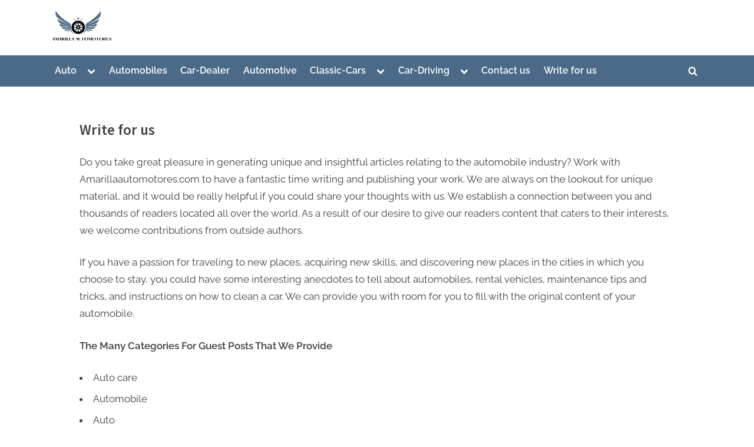

--- FILE ---
content_type: text/html; charset=UTF-8
request_url: https://amarillaautomotores.com/write-for-us/
body_size: 12757
content:
<!DOCTYPE html>
<html lang="en-US">
<head>
	<meta charset="UTF-8">
	<meta name="viewport" content="width=device-width, initial-scale=1.0">
	<link rel="profile" href="https://gmpg.org/xfn/11">
	<meta name='robots' content='index, follow, max-image-preview:large, max-snippet:-1, max-video-preview:-1' />

	<!-- This site is optimized with the Yoast SEO plugin v24.3 - https://yoast.com/wordpress/plugins/seo/ -->
	<title>Write for Us - Automotive Insights | Amarilla</title>
	<meta name="description" content="Publish guest posts on automotive trends, reviews, and tips with Amarilla Automotores. Expand your reach in the automotive community!" />
	<link rel="canonical" href="https://amarillaautomotores.com/write-for-us/" />
	<meta property="og:locale" content="en_US" />
	<meta property="og:type" content="article" />
	<meta property="og:title" content="Write for Us - Automotive Insights | Amarilla" />
	<meta property="og:description" content="Publish guest posts on automotive trends, reviews, and tips with Amarilla Automotores. Expand your reach in the automotive community!" />
	<meta property="og:url" content="https://amarillaautomotores.com/write-for-us/" />
	<meta property="article:modified_time" content="2025-01-27T09:58:00+00:00" />
	<meta property="og:image" content="https://amarillaautomotores.com/wp-content/uploads/2022/08/edawardsjack438@gmail.com-1.png" />
	<meta property="og:image:width" content="412" />
	<meta property="og:image:height" content="120" />
	<meta property="og:image:type" content="image/png" />
	<meta name="twitter:card" content="summary_large_image" />
	<meta name="twitter:label1" content="Est. reading time" />
	<meta name="twitter:data1" content="3 minutes" />
	<script type="application/ld+json" class="yoast-schema-graph">{"@context":"https://schema.org","@graph":[{"@type":"WebPage","@id":"https://amarillaautomotores.com/write-for-us/","url":"https://amarillaautomotores.com/write-for-us/","name":"Write for Us - Automotive Insights | Amarilla","isPartOf":{"@id":"https://amarillaautomotores.com/#website"},"primaryImageOfPage":{"@id":"https://amarillaautomotores.com/write-for-us/#primaryimage"},"image":{"@id":"https://amarillaautomotores.com/write-for-us/#primaryimage"},"thumbnailUrl":"https://amarillaautomotores.com/wp-content/uploads/2022/08/edawardsjack438@gmail.com-1.png","datePublished":"2022-02-04T10:02:24+00:00","dateModified":"2025-01-27T09:58:00+00:00","description":"Publish guest posts on automotive trends, reviews, and tips with Amarilla Automotores. Expand your reach in the automotive community!","breadcrumb":{"@id":"https://amarillaautomotores.com/write-for-us/#breadcrumb"},"inLanguage":"en-US","potentialAction":[{"@type":"ReadAction","target":["https://amarillaautomotores.com/write-for-us/"]}]},{"@type":"ImageObject","inLanguage":"en-US","@id":"https://amarillaautomotores.com/write-for-us/#primaryimage","url":"https://amarillaautomotores.com/wp-content/uploads/2022/08/edawardsjack438@gmail.com-1.png","contentUrl":"https://amarillaautomotores.com/wp-content/uploads/2022/08/edawardsjack438@gmail.com-1.png","width":412,"height":120},{"@type":"BreadcrumbList","@id":"https://amarillaautomotores.com/write-for-us/#breadcrumb","itemListElement":[{"@type":"ListItem","position":1,"name":"Home","item":"https://amarillaautomotores.com/"},{"@type":"ListItem","position":2,"name":"Write for us"}]},{"@type":"WebSite","@id":"https://amarillaautomotores.com/#website","url":"https://amarillaautomotores.com/","name":"","description":"","potentialAction":[{"@type":"SearchAction","target":{"@type":"EntryPoint","urlTemplate":"https://amarillaautomotores.com/?s={search_term_string}"},"query-input":{"@type":"PropertyValueSpecification","valueRequired":true,"valueName":"search_term_string"}}],"inLanguage":"en-US"}]}</script>
	<!-- / Yoast SEO plugin. -->


<link rel="alternate" type="application/rss+xml" title=" &raquo; Feed" href="https://amarillaautomotores.com/feed/" />
<link rel="alternate" type="application/rss+xml" title=" &raquo; Comments Feed" href="https://amarillaautomotores.com/comments/feed/" />
<link rel="alternate" type="application/rss+xml" title=" &raquo; Write for us Comments Feed" href="https://amarillaautomotores.com/write-for-us/feed/" />
<link rel="alternate" title="oEmbed (JSON)" type="application/json+oembed" href="https://amarillaautomotores.com/wp-json/oembed/1.0/embed?url=https%3A%2F%2Famarillaautomotores.com%2Fwrite-for-us%2F" />
<link rel="alternate" title="oEmbed (XML)" type="text/xml+oembed" href="https://amarillaautomotores.com/wp-json/oembed/1.0/embed?url=https%3A%2F%2Famarillaautomotores.com%2Fwrite-for-us%2F&#038;format=xml" />
<style id='wp-img-auto-sizes-contain-inline-css'>
img:is([sizes=auto i],[sizes^="auto," i]){contain-intrinsic-size:3000px 1500px}
/*# sourceURL=wp-img-auto-sizes-contain-inline-css */
</style>
<style id='wp-emoji-styles-inline-css'>

	img.wp-smiley, img.emoji {
		display: inline !important;
		border: none !important;
		box-shadow: none !important;
		height: 1em !important;
		width: 1em !important;
		margin: 0 0.07em !important;
		vertical-align: -0.1em !important;
		background: none !important;
		padding: 0 !important;
	}
/*# sourceURL=wp-emoji-styles-inline-css */
</style>
<style id='wp-block-library-inline-css'>
:root{--wp-block-synced-color:#7a00df;--wp-block-synced-color--rgb:122,0,223;--wp-bound-block-color:var(--wp-block-synced-color);--wp-editor-canvas-background:#ddd;--wp-admin-theme-color:#007cba;--wp-admin-theme-color--rgb:0,124,186;--wp-admin-theme-color-darker-10:#006ba1;--wp-admin-theme-color-darker-10--rgb:0,107,160.5;--wp-admin-theme-color-darker-20:#005a87;--wp-admin-theme-color-darker-20--rgb:0,90,135;--wp-admin-border-width-focus:2px}@media (min-resolution:192dpi){:root{--wp-admin-border-width-focus:1.5px}}.wp-element-button{cursor:pointer}:root .has-very-light-gray-background-color{background-color:#eee}:root .has-very-dark-gray-background-color{background-color:#313131}:root .has-very-light-gray-color{color:#eee}:root .has-very-dark-gray-color{color:#313131}:root .has-vivid-green-cyan-to-vivid-cyan-blue-gradient-background{background:linear-gradient(135deg,#00d084,#0693e3)}:root .has-purple-crush-gradient-background{background:linear-gradient(135deg,#34e2e4,#4721fb 50%,#ab1dfe)}:root .has-hazy-dawn-gradient-background{background:linear-gradient(135deg,#faaca8,#dad0ec)}:root .has-subdued-olive-gradient-background{background:linear-gradient(135deg,#fafae1,#67a671)}:root .has-atomic-cream-gradient-background{background:linear-gradient(135deg,#fdd79a,#004a59)}:root .has-nightshade-gradient-background{background:linear-gradient(135deg,#330968,#31cdcf)}:root .has-midnight-gradient-background{background:linear-gradient(135deg,#020381,#2874fc)}:root{--wp--preset--font-size--normal:16px;--wp--preset--font-size--huge:42px}.has-regular-font-size{font-size:1em}.has-larger-font-size{font-size:2.625em}.has-normal-font-size{font-size:var(--wp--preset--font-size--normal)}.has-huge-font-size{font-size:var(--wp--preset--font-size--huge)}.has-text-align-center{text-align:center}.has-text-align-left{text-align:left}.has-text-align-right{text-align:right}.has-fit-text{white-space:nowrap!important}#end-resizable-editor-section{display:none}.aligncenter{clear:both}.items-justified-left{justify-content:flex-start}.items-justified-center{justify-content:center}.items-justified-right{justify-content:flex-end}.items-justified-space-between{justify-content:space-between}.screen-reader-text{border:0;clip-path:inset(50%);height:1px;margin:-1px;overflow:hidden;padding:0;position:absolute;width:1px;word-wrap:normal!important}.screen-reader-text:focus{background-color:#ddd;clip-path:none;color:#444;display:block;font-size:1em;height:auto;left:5px;line-height:normal;padding:15px 23px 14px;text-decoration:none;top:5px;width:auto;z-index:100000}html :where(.has-border-color){border-style:solid}html :where([style*=border-top-color]){border-top-style:solid}html :where([style*=border-right-color]){border-right-style:solid}html :where([style*=border-bottom-color]){border-bottom-style:solid}html :where([style*=border-left-color]){border-left-style:solid}html :where([style*=border-width]){border-style:solid}html :where([style*=border-top-width]){border-top-style:solid}html :where([style*=border-right-width]){border-right-style:solid}html :where([style*=border-bottom-width]){border-bottom-style:solid}html :where([style*=border-left-width]){border-left-style:solid}html :where(img[class*=wp-image-]){height:auto;max-width:100%}:where(figure){margin:0 0 1em}html :where(.is-position-sticky){--wp-admin--admin-bar--position-offset:var(--wp-admin--admin-bar--height,0px)}@media screen and (max-width:600px){html :where(.is-position-sticky){--wp-admin--admin-bar--position-offset:0px}}

/*# sourceURL=wp-block-library-inline-css */
</style><style id='wp-block-heading-inline-css'>
h1:where(.wp-block-heading).has-background,h2:where(.wp-block-heading).has-background,h3:where(.wp-block-heading).has-background,h4:where(.wp-block-heading).has-background,h5:where(.wp-block-heading).has-background,h6:where(.wp-block-heading).has-background{padding:1.25em 2.375em}h1.has-text-align-left[style*=writing-mode]:where([style*=vertical-lr]),h1.has-text-align-right[style*=writing-mode]:where([style*=vertical-rl]),h2.has-text-align-left[style*=writing-mode]:where([style*=vertical-lr]),h2.has-text-align-right[style*=writing-mode]:where([style*=vertical-rl]),h3.has-text-align-left[style*=writing-mode]:where([style*=vertical-lr]),h3.has-text-align-right[style*=writing-mode]:where([style*=vertical-rl]),h4.has-text-align-left[style*=writing-mode]:where([style*=vertical-lr]),h4.has-text-align-right[style*=writing-mode]:where([style*=vertical-rl]),h5.has-text-align-left[style*=writing-mode]:where([style*=vertical-lr]),h5.has-text-align-right[style*=writing-mode]:where([style*=vertical-rl]),h6.has-text-align-left[style*=writing-mode]:where([style*=vertical-lr]),h6.has-text-align-right[style*=writing-mode]:where([style*=vertical-rl]){rotate:180deg}
/*# sourceURL=https://amarillaautomotores.com/wp-includes/blocks/heading/style.min.css */
</style>
<style id='wp-block-image-inline-css'>
.wp-block-image>a,.wp-block-image>figure>a{display:inline-block}.wp-block-image img{box-sizing:border-box;height:auto;max-width:100%;vertical-align:bottom}@media not (prefers-reduced-motion){.wp-block-image img.hide{visibility:hidden}.wp-block-image img.show{animation:show-content-image .4s}}.wp-block-image[style*=border-radius] img,.wp-block-image[style*=border-radius]>a{border-radius:inherit}.wp-block-image.has-custom-border img{box-sizing:border-box}.wp-block-image.aligncenter{text-align:center}.wp-block-image.alignfull>a,.wp-block-image.alignwide>a{width:100%}.wp-block-image.alignfull img,.wp-block-image.alignwide img{height:auto;width:100%}.wp-block-image .aligncenter,.wp-block-image .alignleft,.wp-block-image .alignright,.wp-block-image.aligncenter,.wp-block-image.alignleft,.wp-block-image.alignright{display:table}.wp-block-image .aligncenter>figcaption,.wp-block-image .alignleft>figcaption,.wp-block-image .alignright>figcaption,.wp-block-image.aligncenter>figcaption,.wp-block-image.alignleft>figcaption,.wp-block-image.alignright>figcaption{caption-side:bottom;display:table-caption}.wp-block-image .alignleft{float:left;margin:.5em 1em .5em 0}.wp-block-image .alignright{float:right;margin:.5em 0 .5em 1em}.wp-block-image .aligncenter{margin-left:auto;margin-right:auto}.wp-block-image :where(figcaption){margin-bottom:1em;margin-top:.5em}.wp-block-image.is-style-circle-mask img{border-radius:9999px}@supports ((-webkit-mask-image:none) or (mask-image:none)) or (-webkit-mask-image:none){.wp-block-image.is-style-circle-mask img{border-radius:0;-webkit-mask-image:url('data:image/svg+xml;utf8,<svg viewBox="0 0 100 100" xmlns="http://www.w3.org/2000/svg"><circle cx="50" cy="50" r="50"/></svg>');mask-image:url('data:image/svg+xml;utf8,<svg viewBox="0 0 100 100" xmlns="http://www.w3.org/2000/svg"><circle cx="50" cy="50" r="50"/></svg>');mask-mode:alpha;-webkit-mask-position:center;mask-position:center;-webkit-mask-repeat:no-repeat;mask-repeat:no-repeat;-webkit-mask-size:contain;mask-size:contain}}:root :where(.wp-block-image.is-style-rounded img,.wp-block-image .is-style-rounded img){border-radius:9999px}.wp-block-image figure{margin:0}.wp-lightbox-container{display:flex;flex-direction:column;position:relative}.wp-lightbox-container img{cursor:zoom-in}.wp-lightbox-container img:hover+button{opacity:1}.wp-lightbox-container button{align-items:center;backdrop-filter:blur(16px) saturate(180%);background-color:#5a5a5a40;border:none;border-radius:4px;cursor:zoom-in;display:flex;height:20px;justify-content:center;opacity:0;padding:0;position:absolute;right:16px;text-align:center;top:16px;width:20px;z-index:100}@media not (prefers-reduced-motion){.wp-lightbox-container button{transition:opacity .2s ease}}.wp-lightbox-container button:focus-visible{outline:3px auto #5a5a5a40;outline:3px auto -webkit-focus-ring-color;outline-offset:3px}.wp-lightbox-container button:hover{cursor:pointer;opacity:1}.wp-lightbox-container button:focus{opacity:1}.wp-lightbox-container button:focus,.wp-lightbox-container button:hover,.wp-lightbox-container button:not(:hover):not(:active):not(.has-background){background-color:#5a5a5a40;border:none}.wp-lightbox-overlay{box-sizing:border-box;cursor:zoom-out;height:100vh;left:0;overflow:hidden;position:fixed;top:0;visibility:hidden;width:100%;z-index:100000}.wp-lightbox-overlay .close-button{align-items:center;cursor:pointer;display:flex;justify-content:center;min-height:40px;min-width:40px;padding:0;position:absolute;right:calc(env(safe-area-inset-right) + 16px);top:calc(env(safe-area-inset-top) + 16px);z-index:5000000}.wp-lightbox-overlay .close-button:focus,.wp-lightbox-overlay .close-button:hover,.wp-lightbox-overlay .close-button:not(:hover):not(:active):not(.has-background){background:none;border:none}.wp-lightbox-overlay .lightbox-image-container{height:var(--wp--lightbox-container-height);left:50%;overflow:hidden;position:absolute;top:50%;transform:translate(-50%,-50%);transform-origin:top left;width:var(--wp--lightbox-container-width);z-index:9999999999}.wp-lightbox-overlay .wp-block-image{align-items:center;box-sizing:border-box;display:flex;height:100%;justify-content:center;margin:0;position:relative;transform-origin:0 0;width:100%;z-index:3000000}.wp-lightbox-overlay .wp-block-image img{height:var(--wp--lightbox-image-height);min-height:var(--wp--lightbox-image-height);min-width:var(--wp--lightbox-image-width);width:var(--wp--lightbox-image-width)}.wp-lightbox-overlay .wp-block-image figcaption{display:none}.wp-lightbox-overlay button{background:none;border:none}.wp-lightbox-overlay .scrim{background-color:#fff;height:100%;opacity:.9;position:absolute;width:100%;z-index:2000000}.wp-lightbox-overlay.active{visibility:visible}@media not (prefers-reduced-motion){.wp-lightbox-overlay.active{animation:turn-on-visibility .25s both}.wp-lightbox-overlay.active img{animation:turn-on-visibility .35s both}.wp-lightbox-overlay.show-closing-animation:not(.active){animation:turn-off-visibility .35s both}.wp-lightbox-overlay.show-closing-animation:not(.active) img{animation:turn-off-visibility .25s both}.wp-lightbox-overlay.zoom.active{animation:none;opacity:1;visibility:visible}.wp-lightbox-overlay.zoom.active .lightbox-image-container{animation:lightbox-zoom-in .4s}.wp-lightbox-overlay.zoom.active .lightbox-image-container img{animation:none}.wp-lightbox-overlay.zoom.active .scrim{animation:turn-on-visibility .4s forwards}.wp-lightbox-overlay.zoom.show-closing-animation:not(.active){animation:none}.wp-lightbox-overlay.zoom.show-closing-animation:not(.active) .lightbox-image-container{animation:lightbox-zoom-out .4s}.wp-lightbox-overlay.zoom.show-closing-animation:not(.active) .lightbox-image-container img{animation:none}.wp-lightbox-overlay.zoom.show-closing-animation:not(.active) .scrim{animation:turn-off-visibility .4s forwards}}@keyframes show-content-image{0%{visibility:hidden}99%{visibility:hidden}to{visibility:visible}}@keyframes turn-on-visibility{0%{opacity:0}to{opacity:1}}@keyframes turn-off-visibility{0%{opacity:1;visibility:visible}99%{opacity:0;visibility:visible}to{opacity:0;visibility:hidden}}@keyframes lightbox-zoom-in{0%{transform:translate(calc((-100vw + var(--wp--lightbox-scrollbar-width))/2 + var(--wp--lightbox-initial-left-position)),calc(-50vh + var(--wp--lightbox-initial-top-position))) scale(var(--wp--lightbox-scale))}to{transform:translate(-50%,-50%) scale(1)}}@keyframes lightbox-zoom-out{0%{transform:translate(-50%,-50%) scale(1);visibility:visible}99%{visibility:visible}to{transform:translate(calc((-100vw + var(--wp--lightbox-scrollbar-width))/2 + var(--wp--lightbox-initial-left-position)),calc(-50vh + var(--wp--lightbox-initial-top-position))) scale(var(--wp--lightbox-scale));visibility:hidden}}
/*# sourceURL=https://amarillaautomotores.com/wp-includes/blocks/image/style.min.css */
</style>
<style id='wp-block-image-theme-inline-css'>
:root :where(.wp-block-image figcaption){color:#555;font-size:13px;text-align:center}.is-dark-theme :root :where(.wp-block-image figcaption){color:#ffffffa6}.wp-block-image{margin:0 0 1em}
/*# sourceURL=https://amarillaautomotores.com/wp-includes/blocks/image/theme.min.css */
</style>
<style id='wp-block-list-inline-css'>
ol,ul{box-sizing:border-box}:root :where(.wp-block-list.has-background){padding:1.25em 2.375em}
/*# sourceURL=https://amarillaautomotores.com/wp-includes/blocks/list/style.min.css */
</style>
<style id='wp-block-paragraph-inline-css'>
.is-small-text{font-size:.875em}.is-regular-text{font-size:1em}.is-large-text{font-size:2.25em}.is-larger-text{font-size:3em}.has-drop-cap:not(:focus):first-letter{float:left;font-size:8.4em;font-style:normal;font-weight:100;line-height:.68;margin:.05em .1em 0 0;text-transform:uppercase}body.rtl .has-drop-cap:not(:focus):first-letter{float:none;margin-left:.1em}p.has-drop-cap.has-background{overflow:hidden}:root :where(p.has-background){padding:1.25em 2.375em}:where(p.has-text-color:not(.has-link-color)) a{color:inherit}p.has-text-align-left[style*="writing-mode:vertical-lr"],p.has-text-align-right[style*="writing-mode:vertical-rl"]{rotate:180deg}
/*# sourceURL=https://amarillaautomotores.com/wp-includes/blocks/paragraph/style.min.css */
</style>
<style id='global-styles-inline-css'>
:root{--wp--preset--aspect-ratio--square: 1;--wp--preset--aspect-ratio--4-3: 4/3;--wp--preset--aspect-ratio--3-4: 3/4;--wp--preset--aspect-ratio--3-2: 3/2;--wp--preset--aspect-ratio--2-3: 2/3;--wp--preset--aspect-ratio--16-9: 16/9;--wp--preset--aspect-ratio--9-16: 9/16;--wp--preset--color--black: #000000;--wp--preset--color--cyan-bluish-gray: #abb8c3;--wp--preset--color--white: #ffffff;--wp--preset--color--pale-pink: #f78da7;--wp--preset--color--vivid-red: #cf2e2e;--wp--preset--color--luminous-vivid-orange: #ff6900;--wp--preset--color--luminous-vivid-amber: #fcb900;--wp--preset--color--light-green-cyan: #7bdcb5;--wp--preset--color--vivid-green-cyan: #00d084;--wp--preset--color--pale-cyan-blue: #8ed1fc;--wp--preset--color--vivid-cyan-blue: #0693e3;--wp--preset--color--vivid-purple: #9b51e0;--wp--preset--gradient--vivid-cyan-blue-to-vivid-purple: linear-gradient(135deg,rgb(6,147,227) 0%,rgb(155,81,224) 100%);--wp--preset--gradient--light-green-cyan-to-vivid-green-cyan: linear-gradient(135deg,rgb(122,220,180) 0%,rgb(0,208,130) 100%);--wp--preset--gradient--luminous-vivid-amber-to-luminous-vivid-orange: linear-gradient(135deg,rgb(252,185,0) 0%,rgb(255,105,0) 100%);--wp--preset--gradient--luminous-vivid-orange-to-vivid-red: linear-gradient(135deg,rgb(255,105,0) 0%,rgb(207,46,46) 100%);--wp--preset--gradient--very-light-gray-to-cyan-bluish-gray: linear-gradient(135deg,rgb(238,238,238) 0%,rgb(169,184,195) 100%);--wp--preset--gradient--cool-to-warm-spectrum: linear-gradient(135deg,rgb(74,234,220) 0%,rgb(151,120,209) 20%,rgb(207,42,186) 40%,rgb(238,44,130) 60%,rgb(251,105,98) 80%,rgb(254,248,76) 100%);--wp--preset--gradient--blush-light-purple: linear-gradient(135deg,rgb(255,206,236) 0%,rgb(152,150,240) 100%);--wp--preset--gradient--blush-bordeaux: linear-gradient(135deg,rgb(254,205,165) 0%,rgb(254,45,45) 50%,rgb(107,0,62) 100%);--wp--preset--gradient--luminous-dusk: linear-gradient(135deg,rgb(255,203,112) 0%,rgb(199,81,192) 50%,rgb(65,88,208) 100%);--wp--preset--gradient--pale-ocean: linear-gradient(135deg,rgb(255,245,203) 0%,rgb(182,227,212) 50%,rgb(51,167,181) 100%);--wp--preset--gradient--electric-grass: linear-gradient(135deg,rgb(202,248,128) 0%,rgb(113,206,126) 100%);--wp--preset--gradient--midnight: linear-gradient(135deg,rgb(2,3,129) 0%,rgb(40,116,252) 100%);--wp--preset--font-size--small: 13px;--wp--preset--font-size--medium: 20px;--wp--preset--font-size--large: 36px;--wp--preset--font-size--x-large: 42px;--wp--preset--spacing--20: 0.44rem;--wp--preset--spacing--30: 0.67rem;--wp--preset--spacing--40: 1rem;--wp--preset--spacing--50: 1.5rem;--wp--preset--spacing--60: 2.25rem;--wp--preset--spacing--70: 3.38rem;--wp--preset--spacing--80: 5.06rem;--wp--preset--shadow--natural: 6px 6px 9px rgba(0, 0, 0, 0.2);--wp--preset--shadow--deep: 12px 12px 50px rgba(0, 0, 0, 0.4);--wp--preset--shadow--sharp: 6px 6px 0px rgba(0, 0, 0, 0.2);--wp--preset--shadow--outlined: 6px 6px 0px -3px rgb(255, 255, 255), 6px 6px rgb(0, 0, 0);--wp--preset--shadow--crisp: 6px 6px 0px rgb(0, 0, 0);}:where(.is-layout-flex){gap: 0.5em;}:where(.is-layout-grid){gap: 0.5em;}body .is-layout-flex{display: flex;}.is-layout-flex{flex-wrap: wrap;align-items: center;}.is-layout-flex > :is(*, div){margin: 0;}body .is-layout-grid{display: grid;}.is-layout-grid > :is(*, div){margin: 0;}:where(.wp-block-columns.is-layout-flex){gap: 2em;}:where(.wp-block-columns.is-layout-grid){gap: 2em;}:where(.wp-block-post-template.is-layout-flex){gap: 1.25em;}:where(.wp-block-post-template.is-layout-grid){gap: 1.25em;}.has-black-color{color: var(--wp--preset--color--black) !important;}.has-cyan-bluish-gray-color{color: var(--wp--preset--color--cyan-bluish-gray) !important;}.has-white-color{color: var(--wp--preset--color--white) !important;}.has-pale-pink-color{color: var(--wp--preset--color--pale-pink) !important;}.has-vivid-red-color{color: var(--wp--preset--color--vivid-red) !important;}.has-luminous-vivid-orange-color{color: var(--wp--preset--color--luminous-vivid-orange) !important;}.has-luminous-vivid-amber-color{color: var(--wp--preset--color--luminous-vivid-amber) !important;}.has-light-green-cyan-color{color: var(--wp--preset--color--light-green-cyan) !important;}.has-vivid-green-cyan-color{color: var(--wp--preset--color--vivid-green-cyan) !important;}.has-pale-cyan-blue-color{color: var(--wp--preset--color--pale-cyan-blue) !important;}.has-vivid-cyan-blue-color{color: var(--wp--preset--color--vivid-cyan-blue) !important;}.has-vivid-purple-color{color: var(--wp--preset--color--vivid-purple) !important;}.has-black-background-color{background-color: var(--wp--preset--color--black) !important;}.has-cyan-bluish-gray-background-color{background-color: var(--wp--preset--color--cyan-bluish-gray) !important;}.has-white-background-color{background-color: var(--wp--preset--color--white) !important;}.has-pale-pink-background-color{background-color: var(--wp--preset--color--pale-pink) !important;}.has-vivid-red-background-color{background-color: var(--wp--preset--color--vivid-red) !important;}.has-luminous-vivid-orange-background-color{background-color: var(--wp--preset--color--luminous-vivid-orange) !important;}.has-luminous-vivid-amber-background-color{background-color: var(--wp--preset--color--luminous-vivid-amber) !important;}.has-light-green-cyan-background-color{background-color: var(--wp--preset--color--light-green-cyan) !important;}.has-vivid-green-cyan-background-color{background-color: var(--wp--preset--color--vivid-green-cyan) !important;}.has-pale-cyan-blue-background-color{background-color: var(--wp--preset--color--pale-cyan-blue) !important;}.has-vivid-cyan-blue-background-color{background-color: var(--wp--preset--color--vivid-cyan-blue) !important;}.has-vivid-purple-background-color{background-color: var(--wp--preset--color--vivid-purple) !important;}.has-black-border-color{border-color: var(--wp--preset--color--black) !important;}.has-cyan-bluish-gray-border-color{border-color: var(--wp--preset--color--cyan-bluish-gray) !important;}.has-white-border-color{border-color: var(--wp--preset--color--white) !important;}.has-pale-pink-border-color{border-color: var(--wp--preset--color--pale-pink) !important;}.has-vivid-red-border-color{border-color: var(--wp--preset--color--vivid-red) !important;}.has-luminous-vivid-orange-border-color{border-color: var(--wp--preset--color--luminous-vivid-orange) !important;}.has-luminous-vivid-amber-border-color{border-color: var(--wp--preset--color--luminous-vivid-amber) !important;}.has-light-green-cyan-border-color{border-color: var(--wp--preset--color--light-green-cyan) !important;}.has-vivid-green-cyan-border-color{border-color: var(--wp--preset--color--vivid-green-cyan) !important;}.has-pale-cyan-blue-border-color{border-color: var(--wp--preset--color--pale-cyan-blue) !important;}.has-vivid-cyan-blue-border-color{border-color: var(--wp--preset--color--vivid-cyan-blue) !important;}.has-vivid-purple-border-color{border-color: var(--wp--preset--color--vivid-purple) !important;}.has-vivid-cyan-blue-to-vivid-purple-gradient-background{background: var(--wp--preset--gradient--vivid-cyan-blue-to-vivid-purple) !important;}.has-light-green-cyan-to-vivid-green-cyan-gradient-background{background: var(--wp--preset--gradient--light-green-cyan-to-vivid-green-cyan) !important;}.has-luminous-vivid-amber-to-luminous-vivid-orange-gradient-background{background: var(--wp--preset--gradient--luminous-vivid-amber-to-luminous-vivid-orange) !important;}.has-luminous-vivid-orange-to-vivid-red-gradient-background{background: var(--wp--preset--gradient--luminous-vivid-orange-to-vivid-red) !important;}.has-very-light-gray-to-cyan-bluish-gray-gradient-background{background: var(--wp--preset--gradient--very-light-gray-to-cyan-bluish-gray) !important;}.has-cool-to-warm-spectrum-gradient-background{background: var(--wp--preset--gradient--cool-to-warm-spectrum) !important;}.has-blush-light-purple-gradient-background{background: var(--wp--preset--gradient--blush-light-purple) !important;}.has-blush-bordeaux-gradient-background{background: var(--wp--preset--gradient--blush-bordeaux) !important;}.has-luminous-dusk-gradient-background{background: var(--wp--preset--gradient--luminous-dusk) !important;}.has-pale-ocean-gradient-background{background: var(--wp--preset--gradient--pale-ocean) !important;}.has-electric-grass-gradient-background{background: var(--wp--preset--gradient--electric-grass) !important;}.has-midnight-gradient-background{background: var(--wp--preset--gradient--midnight) !important;}.has-small-font-size{font-size: var(--wp--preset--font-size--small) !important;}.has-medium-font-size{font-size: var(--wp--preset--font-size--medium) !important;}.has-large-font-size{font-size: var(--wp--preset--font-size--large) !important;}.has-x-large-font-size{font-size: var(--wp--preset--font-size--x-large) !important;}
/*# sourceURL=global-styles-inline-css */
</style>

<style id='classic-theme-styles-inline-css'>
/*! This file is auto-generated */
.wp-block-button__link{color:#fff;background-color:#32373c;border-radius:9999px;box-shadow:none;text-decoration:none;padding:calc(.667em + 2px) calc(1.333em + 2px);font-size:1.125em}.wp-block-file__button{background:#32373c;color:#fff;text-decoration:none}
/*# sourceURL=/wp-includes/css/classic-themes.min.css */
</style>
<link rel='stylesheet' id='pressbook-blog-fonts-css' href='https://amarillaautomotores.com/wp-content/fonts/80b301012dfdd324afdda3a0f6ecffac.css' media='all' />
<link rel='stylesheet' id='pressbook-style-css' href='https://amarillaautomotores.com/wp-content/themes/pressbook/style.min.css?ver=2.0.1' media='all' />
<link rel='stylesheet' id='pressbook-blog-style-css' href='https://amarillaautomotores.com/wp-content/themes/pressbook-blog/style.min.css?ver=1.2.9' media='all' />
<style id='pressbook-blog-style-inline-css'>
.site-branding{background-position:center center;}.site-branding{background-repeat:repeat;}.site-branding{background-size:contain;}.top-banner-image{max-height:150px;}.top-navbar{background:linear-gradient(0deg, #5d7994 0%, #354a5f 100%);}.top-navbar .social-navigation a .svg-icon{color:#5d7994;}.top-navbar .social-navigation a:active .svg-icon,.top-navbar .social-navigation a:focus .svg-icon,.top-navbar .social-navigation a:hover .svg-icon{color:#354a5f;}.primary-navbar,.main-navigation ul ul{background:#4b6a88;}.main-navigation .main-navigation-arrow-btn:active,.main-navigation .main-navigation-arrow-btn:hover,.main-navigation li.focus>.main-navigation-arrow-btn,.main-navigation:not(.toggled) li:hover>.main-navigation-arrow-btn,.main-navigation a:active,.main-navigation a:focus,.main-navigation a:hover{color:#4b6a88;}.site-branding{background-color:#ffffff;}.site-title,.site-title a,.site-title a:active,.site-title a:focus,.site-title a:hover{color:#404040;}.site-tagline{color:#979797;}.more-link,.wp-block-search .wp-block-search__button,button,input[type=button],input[type=reset],input[type=submit]{background-image:linear-gradient(to right, #5d7994 0%, #6f88a0 51%, #5d7994 100%);}.more-link,.wp-block-search .wp-block-search__button,button,input[type=button],input[type=reset],input[type=submit]{font-weight:600;}h1,h2,h3,h4,h5,h6{font-weight:700;}.site-title{font-weight:700;}.c-sidebar .widget{border-color:#fafafa;}.footer-widgets,.copyright-text{background:#0e0e11;}.copyright-text a,.footer-widgets .widget li::before{color:#007a7c;}.footer-widgets .widget .widget-title::after,.footer-widgets .widget_block h1:first-child::after,.footer-widgets .widget_block h2:first-child::after,.footer-widgets .widget_block h3:first-child::after{background:#007a7c;}
/*# sourceURL=pressbook-blog-style-inline-css */
</style>
<link rel="https://api.w.org/" href="https://amarillaautomotores.com/wp-json/" /><link rel="alternate" title="JSON" type="application/json" href="https://amarillaautomotores.com/wp-json/wp/v2/pages/2" /><link rel="EditURI" type="application/rsd+xml" title="RSD" href="https://amarillaautomotores.com/xmlrpc.php?rsd" />
<meta name="generator" content="WordPress 6.9" />
<link rel='shortlink' href='https://amarillaautomotores.com/?p=2' />
</head>
<body class="wp-singular page-template-default page page-id-2 wp-custom-logo wp-embed-responsive wp-theme-pressbook wp-child-theme-pressbook-blog no-sidebar pb-content-columns pb-content-cover">

<div id="page" class="site">
	<a class="skip-link screen-reader-text" href="#content">Skip to content</a>

	<header id="masthead" class="site-header">
		<div class="site-branding">
		<div class="u-wrapper site-branding-wrap">
		<div class="site-logo-title logo--lg-size-1 logo--md-size-1 logo--sm-size-1">
			<a href="https://amarillaautomotores.com/" class="custom-logo-link" rel="home"><img width="412" height="233" src="https://amarillaautomotores.com/wp-content/uploads/2023/12/cropped-cropped-Amarilla-Automotores.png" class="custom-logo" alt="" decoding="async" fetchpriority="high" srcset="https://amarillaautomotores.com/wp-content/uploads/2023/12/cropped-cropped-Amarilla-Automotores.png 412w, https://amarillaautomotores.com/wp-content/uploads/2023/12/cropped-cropped-Amarilla-Automotores-300x170.png 300w" sizes="(max-width: 412px) 100vw, 412px" /></a>
			<div class="site-title-tagline">
							<p class="site-title site-title--lg-size-2 site-title--md-size-2 site-title--sm-size-2"><a href="https://amarillaautomotores.com/" rel="home"></a></p>
								<p class="site-tagline tagline--lg-size-2 tagline--md-size-2 tagline--sm-size-2"></p>
			</div><!-- .site-title-tagline -->
		</div><!-- .site-logo-title -->

			</div><!-- .site-branding-wrap -->
</div><!-- .site-branding -->
	<div class="primary-navbar">
		<div class="u-wrapper primary-navbar-wrap">
			<nav id="site-navigation" class="main-navigation" aria-label="Primary Menu">
				<button class="primary-menu-toggle" aria-controls="primary-menu" aria-expanded="false" aria-label="Toggle Primary Menu">
					<svg class="svg-icon" width="24" height="24" aria-hidden="true" role="img" focusable="false" viewBox="0.0 0 1536.0 2048" xmlns="http://www.w3.org/2000/svg"><path d="M1536,1472v128c0,17.333-6.333,32.333-19,45s-27.667,19-45,19H64c-17.333,0-32.333-6.333-45-19s-19-27.667-19-45v-128  c0-17.333,6.333-32.333,19-45s27.667-19,45-19h1408c17.333,0,32.333,6.333,45,19S1536,1454.667,1536,1472z M1536,960v128  c0,17.333-6.333,32.333-19,45s-27.667,19-45,19H64c-17.333,0-32.333-6.333-45-19s-19-27.667-19-45V960c0-17.333,6.333-32.333,19-45  s27.667-19,45-19h1408c17.333,0,32.333,6.333,45,19S1536,942.667,1536,960z M1536,448v128c0,17.333-6.333,32.333-19,45  s-27.667,19-45,19H64c-17.333,0-32.333-6.333-45-19S0,593.333,0,576V448c0-17.333,6.333-32.333,19-45s27.667-19,45-19h1408  c17.333,0,32.333,6.333,45,19S1536,430.667,1536,448z"></path></svg><svg class="svg-icon" width="24" height="24" aria-hidden="true" role="img" focusable="false" viewBox="0 0 1792 1792" xmlns="http://www.w3.org/2000/svg"><path d="M1490 1322q0 40-28 68l-136 136q-28 28-68 28t-68-28l-294-294-294 294q-28 28-68 28t-68-28l-136-136q-28-28-28-68t28-68l294-294-294-294q-28-28-28-68t28-68l136-136q28-28 68-28t68 28l294 294 294-294q28-28 68-28t68 28l136 136q28 28 28 68t-28 68l-294 294 294 294q28 28 28 68z" /></svg>				</button>
				<div class="menu-main-container"><ul id="primary-menu" class="menu"><li id="menu-item-110" class="menu-item menu-item-type-taxonomy menu-item-object-category menu-item-has-children menu-item-110"><a href="https://amarillaautomotores.com/category/uncategorized/">Auto</a><button class="main-navigation-arrow-btn" aria-expanded="false"><span class="screen-reader-text">Toggle sub-menu</span><svg class="svg-icon" width="24" height="24" aria-hidden="true" role="img" focusable="false" viewBox="53.0 0 1558.0 2048" xmlns="http://www.w3.org/2000/svg"><path d="M1611,832c0,35.333-12.333,65.333-37,90l-651,651c-25.333,25.333-55.667,38-91,38c-36,0-66-12.667-90-38L91,922  c-25.333-24-38-54-38-90c0-35.333,12.667-65.667,38-91l74-75c26-24.667,56.333-37,91-37c35.333,0,65.333,12.333,90,37l486,486  l486-486c24.667-24.667,54.667-37,90-37c34.667,0,65,12.333,91,37l75,75C1598.667,767,1611,797.333,1611,832z" /></svg></button>
<ul class="sub-menu">
	<li id="menu-item-115" class="menu-item menu-item-type-taxonomy menu-item-object-category menu-item-has-children menu-item-115"><a href="https://amarillaautomotores.com/category/trucks/">Trucks</a><button class="main-navigation-arrow-btn" aria-expanded="false"><span class="screen-reader-text">Toggle sub-menu</span><svg class="svg-icon" width="24" height="24" aria-hidden="true" role="img" focusable="false" viewBox="53.0 0 1558.0 2048" xmlns="http://www.w3.org/2000/svg"><path d="M1611,832c0,35.333-12.333,65.333-37,90l-651,651c-25.333,25.333-55.667,38-91,38c-36,0-66-12.667-90-38L91,922  c-25.333-24-38-54-38-90c0-35.333,12.667-65.667,38-91l74-75c26-24.667,56.333-37,91-37c35.333,0,65.333,12.333,90,37l486,486  l486-486c24.667-24.667,54.667-37,90-37c34.667,0,65,12.333,91,37l75,75C1598.667,767,1611,797.333,1611,832z" /></svg></button>
	<ul class="sub-menu">
		<li id="menu-item-111" class="menu-item menu-item-type-taxonomy menu-item-object-category menu-item-111"><a href="https://amarillaautomotores.com/category/driving-tips/">Driving-Tips</a></li>
	</ul>
</li>
</ul>
</li>
<li id="menu-item-117" class="menu-item menu-item-type-taxonomy menu-item-object-category menu-item-117"><a href="https://amarillaautomotores.com/category/automobiles/">Automobiles</a></li>
<li id="menu-item-118" class="menu-item menu-item-type-taxonomy menu-item-object-category menu-item-118"><a href="https://amarillaautomotores.com/category/car-dealer/">Car-Dealer</a></li>
<li id="menu-item-112" class="menu-item menu-item-type-taxonomy menu-item-object-category menu-item-112"><a href="https://amarillaautomotores.com/category/automotive/">Automotive</a></li>
<li id="menu-item-119" class="menu-item menu-item-type-taxonomy menu-item-object-category menu-item-has-children menu-item-119"><a href="https://amarillaautomotores.com/category/classic-cars/">Classic-Cars</a><button class="main-navigation-arrow-btn" aria-expanded="false"><span class="screen-reader-text">Toggle sub-menu</span><svg class="svg-icon" width="24" height="24" aria-hidden="true" role="img" focusable="false" viewBox="53.0 0 1558.0 2048" xmlns="http://www.w3.org/2000/svg"><path d="M1611,832c0,35.333-12.333,65.333-37,90l-651,651c-25.333,25.333-55.667,38-91,38c-36,0-66-12.667-90-38L91,922  c-25.333-24-38-54-38-90c0-35.333,12.667-65.667,38-91l74-75c26-24.667,56.333-37,91-37c35.333,0,65.333,12.333,90,37l486,486  l486-486c24.667-24.667,54.667-37,90-37c34.667,0,65,12.333,91,37l75,75C1598.667,767,1611,797.333,1611,832z" /></svg></button>
<ul class="sub-menu">
	<li id="menu-item-120" class="menu-item menu-item-type-taxonomy menu-item-object-category menu-item-has-children menu-item-120"><a href="https://amarillaautomotores.com/category/luxury-car/">Luxury-Car</a><button class="main-navigation-arrow-btn" aria-expanded="false"><span class="screen-reader-text">Toggle sub-menu</span><svg class="svg-icon" width="24" height="24" aria-hidden="true" role="img" focusable="false" viewBox="53.0 0 1558.0 2048" xmlns="http://www.w3.org/2000/svg"><path d="M1611,832c0,35.333-12.333,65.333-37,90l-651,651c-25.333,25.333-55.667,38-91,38c-36,0-66-12.667-90-38L91,922  c-25.333-24-38-54-38-90c0-35.333,12.667-65.667,38-91l74-75c26-24.667,56.333-37,91-37c35.333,0,65.333,12.333,90,37l486,486  l486-486c24.667-24.667,54.667-37,90-37c34.667,0,65,12.333,91,37l75,75C1598.667,767,1611,797.333,1611,832z" /></svg></button>
	<ul class="sub-menu">
		<li id="menu-item-121" class="menu-item menu-item-type-taxonomy menu-item-object-category menu-item-121"><a href="https://amarillaautomotores.com/category/used-car-dealer/">Used-Car-Dealer</a></li>
	</ul>
</li>
</ul>
</li>
<li id="menu-item-123" class="menu-item menu-item-type-taxonomy menu-item-object-category menu-item-has-children menu-item-123"><a href="https://amarillaautomotores.com/category/car-driving/">Car-Driving</a><button class="main-navigation-arrow-btn" aria-expanded="false"><span class="screen-reader-text">Toggle sub-menu</span><svg class="svg-icon" width="24" height="24" aria-hidden="true" role="img" focusable="false" viewBox="53.0 0 1558.0 2048" xmlns="http://www.w3.org/2000/svg"><path d="M1611,832c0,35.333-12.333,65.333-37,90l-651,651c-25.333,25.333-55.667,38-91,38c-36,0-66-12.667-90-38L91,922  c-25.333-24-38-54-38-90c0-35.333,12.667-65.667,38-91l74-75c26-24.667,56.333-37,91-37c35.333,0,65.333,12.333,90,37l486,486  l486-486c24.667-24.667,54.667-37,90-37c34.667,0,65,12.333,91,37l75,75C1598.667,767,1611,797.333,1611,832z" /></svg></button>
<ul class="sub-menu">
	<li id="menu-item-124" class="menu-item menu-item-type-taxonomy menu-item-object-category menu-item-has-children menu-item-124"><a href="https://amarillaautomotores.com/category/buying-selling-auctions/">Buying-Selling-Auctions</a><button class="main-navigation-arrow-btn" aria-expanded="false"><span class="screen-reader-text">Toggle sub-menu</span><svg class="svg-icon" width="24" height="24" aria-hidden="true" role="img" focusable="false" viewBox="53.0 0 1558.0 2048" xmlns="http://www.w3.org/2000/svg"><path d="M1611,832c0,35.333-12.333,65.333-37,90l-651,651c-25.333,25.333-55.667,38-91,38c-36,0-66-12.667-90-38L91,922  c-25.333-24-38-54-38-90c0-35.333,12.667-65.667,38-91l74-75c26-24.667,56.333-37,91-37c35.333,0,65.333,12.333,90,37l486,486  l486-486c24.667-24.667,54.667-37,90-37c34.667,0,65,12.333,91,37l75,75C1598.667,767,1611,797.333,1611,832z" /></svg></button>
	<ul class="sub-menu">
		<li id="menu-item-125" class="menu-item menu-item-type-taxonomy menu-item-object-category menu-item-has-children menu-item-125"><a href="https://amarillaautomotores.com/category/hybrid-energy-efficient/">Hybrid-Energy-Efficient</a><button class="main-navigation-arrow-btn" aria-expanded="false"><span class="screen-reader-text">Toggle sub-menu</span><svg class="svg-icon" width="24" height="24" aria-hidden="true" role="img" focusable="false" viewBox="53.0 0 1558.0 2048" xmlns="http://www.w3.org/2000/svg"><path d="M1611,832c0,35.333-12.333,65.333-37,90l-651,651c-25.333,25.333-55.667,38-91,38c-36,0-66-12.667-90-38L91,922  c-25.333-24-38-54-38-90c0-35.333,12.667-65.667,38-91l74-75c26-24.667,56.333-37,91-37c35.333,0,65.333,12.333,90,37l486,486  l486-486c24.667-24.667,54.667-37,90-37c34.667,0,65,12.333,91,37l75,75C1598.667,767,1611,797.333,1611,832z" /></svg></button>
		<ul class="sub-menu">
			<li id="menu-item-122" class="menu-item menu-item-type-taxonomy menu-item-object-category menu-item-has-children menu-item-122"><a href="https://amarillaautomotores.com/category/taxi-and-car-service/">Taxi-And-Car-Service</a><button class="main-navigation-arrow-btn" aria-expanded="false"><span class="screen-reader-text">Toggle sub-menu</span><svg class="svg-icon" width="24" height="24" aria-hidden="true" role="img" focusable="false" viewBox="53.0 0 1558.0 2048" xmlns="http://www.w3.org/2000/svg"><path d="M1611,832c0,35.333-12.333,65.333-37,90l-651,651c-25.333,25.333-55.667,38-91,38c-36,0-66-12.667-90-38L91,922  c-25.333-24-38-54-38-90c0-35.333,12.667-65.667,38-91l74-75c26-24.667,56.333-37,91-37c35.333,0,65.333,12.333,90,37l486,486  l486-486c24.667-24.667,54.667-37,90-37c34.667,0,65,12.333,91,37l75,75C1598.667,767,1611,797.333,1611,832z" /></svg></button>
			<ul class="sub-menu">
				<li id="menu-item-113" class="menu-item menu-item-type-taxonomy menu-item-object-category menu-item-113"><a href="https://amarillaautomotores.com/category/motorcycles/">Motorcycles</a></li>
				<li id="menu-item-116" class="menu-item menu-item-type-taxonomy menu-item-object-category menu-item-116"><a href="https://amarillaautomotores.com/category/vehicle-maintenance-and-repair/">Vehicle-Maintenance-And-Repair</a></li>
				<li id="menu-item-114" class="menu-item menu-item-type-taxonomy menu-item-object-category menu-item-114"><a href="https://amarillaautomotores.com/category/recreational-vehicles/">Recreational-Vehicles</a></li>
			</ul>
</li>
		</ul>
</li>
	</ul>
</li>
</ul>
</li>
<li id="menu-item-239" class="menu-item menu-item-type-post_type menu-item-object-page menu-item-privacy-policy menu-item-239"><a rel="privacy-policy" href="https://amarillaautomotores.com/contact-us/">Contact us</a></li>
<li id="menu-item-244" class="menu-item menu-item-type-post_type menu-item-object-page current-menu-item page_item page-item-2 current_page_item menu-item-244"><a href="https://amarillaautomotores.com/write-for-us/" aria-current="page">Write for us</a></li>
<li class="primary-menu-search"><a href="#" class="primary-menu-search-toggle" aria-expanded="false"><span class="screen-reader-text">Toggle search form</span><svg class="svg-icon" width="24" height="24" aria-hidden="true" role="img" focusable="false" viewBox="0 0 1792 1792" xmlns="http://www.w3.org/2000/svg"><path d="M1216 832q0-185-131.5-316.5t-316.5-131.5-316.5 131.5-131.5 316.5 131.5 316.5 316.5 131.5 316.5-131.5 131.5-316.5zm512 832q0 52-38 90t-90 38q-54 0-90-38l-343-342q-179 124-399 124-143 0-273.5-55.5t-225-150-150-225-55.5-273.5 55.5-273.5 150-225 225-150 273.5-55.5 273.5 55.5 225 150 150 225 55.5 273.5q0 220-124 399l343 343q37 37 37 90z" /></svg><svg class="svg-icon" width="24" height="24" aria-hidden="true" role="img" focusable="false" viewBox="0 0 1792 1792" xmlns="http://www.w3.org/2000/svg"><path d="M1490 1322q0 40-28 68l-136 136q-28 28-68 28t-68-28l-294-294-294 294q-28 28-68 28t-68-28l-136-136q-28-28-28-68t28-68l294-294-294-294q-28-28-28-68t28-68l136-136q28-28 68-28t68 28l294 294 294-294q28-28 68-28t68 28l136 136q28 28 28 68t-28 68l-294 294 294 294q28 28 28 68z" /></svg></a><div class="search-form-wrap"><form role="search" method="get" class="search-form" action="https://amarillaautomotores.com/">
				<label>
					<span class="screen-reader-text">Search for:</span>
					<input type="search" class="search-field" placeholder="Search &hellip;" value="" name="s" />
				</label>
				<input type="submit" class="search-submit" value="Search" />
			</form></div></li></ul></div>			</nav><!-- #site-navigation -->
		</div><!-- .primary-navbar-wrap -->
	</div><!-- .primary-navbar -->
		</header><!-- #masthead -->

	<div id="content" class="site-content">

	<div class="pb-content-sidebar u-wrapper">
		<main id="primary" class="site-main">

		
<article id="post-2" class="pb-article pb-singular post-2 page type-page status-publish hentry">
	
	<header class="entry-header">
		<h1 class="entry-title">Write for us</h1>	</header><!-- .entry-header -->

	<div class="pb-content">
		<div class="entry-content">
			
<p>Do you take great pleasure in generating unique and insightful articles relating to the automobile industry? Work with Amarillaautomotores.com to have a fantastic time writing and publishing your work. We are always on the lookout for unique material, and it would be really helpful if you could share your thoughts with us. We establish a connection between you and thousands of readers located all over the world. As a result of our desire to give our readers content that caters to their interests, we welcome contributions from outside authors.</p>



<p>If you have a passion for traveling to new places, acquiring new skills, and discovering new places in the cities in which you choose to stay, you could have some interesting anecdotes to tell about automobiles, rental vehicles, maintenance tips and tricks, and instructions on how to clean a car. We can provide you with room for you to fill with the original content of your automobile.</p>



<p><strong>The Many Categories For Guest Posts That We Provide</strong></p>



<ul class="wp-block-list">
<li>Auto care</li>



<li>Automobile</li>



<li>Auto</li>



<li>Auto insurance</li>



<li>Recent iterations of automobile brands</li>



<li>Garage</li>



<li>Bike care</li>
</ul>



<p><strong>What It Is That We Anticipate From You!</strong></p>



<p>In your writing, you ought to demonstrate honesty and genuineness. If you allow your personality to shine through in the words that you write, readers will like what you have to say. It would be incredible if you could write in the form of a tale that helped the readers in some way and provided them with something of value. It is important to include headlines and graphics inside the material to make it more interesting and attractive to the readers. If you could include a brief remark regarding copyright, it would go a long way toward enhancing both the content and the photographs.</p>



<p>A well-organized piece of content that is broken up into appropriate headers, subheadings, numbered or unnumbered lists, and tables are something that we find to be quite appealing. Additionally, we strongly recommend that you incorporate reliable references within the article to corroborate your views and assertions.</p>



<p><strong>Guidelines That You Really Ought To Stick To</strong></p>



<ul class="wp-block-list">
<li>We have decided that the minimum word count for each guest article will be 550 words.</li>



<li>Your post needs to include some unique concepts, as they are more likely to attract readers.</li>



<li>You should include actionable material, such as specific activities that may be taken to accomplish something.</li>



<li>You need to upload at least two pictures to your post. The width of each image should be 1200 pixels.</li>



<li>There should be no instances of plagiarism whatsoever in the guest article. We will not tolerate even the smallest amount of information that has been duplicated.</li>



<li>We do not accept contributions that discuss issues related to gambling, adult material, casinos, Bitcoin, or CBD.</li>
</ul>



<p><strong>Search Us:</strong></p>



<p>write for us “blog”</p>



<p>write for us education blog</p>



<p>write for us real estate</p>



<p>write for us film</p>



<p>write for us food</p>



<p>write for us fitness</p>



<p>write for us finance/Money</p>



<p>write for us fashion</p>



<p>write for us gardening</p>



<p>write for us UK</p>



<p>write for us gadgets</p>



<p>write for us graphic design</p>



<p>write for us gifts</p>



<p>write for us health and wellness</p>



<p>write for us health and fitness</p>



<p>write for us humor</p>



<p>write for us hiking</p>



<p>write for us healthcare</p>



<p>write for us home design</p>



<p>write for us interior design</p>



<p>write for us Lifestyle</p>



<p>write for us Fashion</p>



<p>write for us Shopping</p>



<p></p>



<p></p>



<h2 class="wp-block-heading">Email us:</h2>



<figure class="wp-block-image size-full"><img decoding="async" width="412" height="120" src="https://amarillaautomotores.com/wp-content/uploads/2022/08/edawardsjack438@gmail.com-1.png" alt="" class="wp-image-255" srcset="https://amarillaautomotores.com/wp-content/uploads/2022/08/edawardsjack438@gmail.com-1.png 412w, https://amarillaautomotores.com/wp-content/uploads/2022/08/edawardsjack438@gmail.com-1-300x87.png 300w, https://amarillaautomotores.com/wp-content/uploads/2022/08/edawardsjack438@gmail.com-1-150x44.png 150w" sizes="(max-width: 412px) 100vw, 412px" /></figure>
		</div><!-- .entry-content -->
	</div><!-- .pb-content -->

	</article><!-- #post-2 -->

<div id="comments" class="comments-area">

	
</div><!-- #comments -->

		</main><!-- #primary -->
	</div><!-- .pb-content-sidebar -->

	</div><!-- #content -->

	<footer id="colophon" class="site-footer">
		
<div class="copyright-text">
	<div class="u-wrapper copyright-text-wrap">
			<p>Copyright &copy; 2026 .</p>
				<p class="pressbook-credit">
		Powered by <a href="https://scriptstown.com/wordpress-themes/pressbook-blog/" itemprop="url">PressBook Blog WordPress theme</a>		</p><!-- .pressbook-credit -->
	</div><!-- .copyright-text-wrap -->
</div><!-- .copyright-text -->
	</footer><!-- #colophon -->

		<a href="#" class="go-to-top" aria-label="Go to top"></a>
	</div><!-- #page -->

<script type="speculationrules">
{"prefetch":[{"source":"document","where":{"and":[{"href_matches":"/*"},{"not":{"href_matches":["/wp-*.php","/wp-admin/*","/wp-content/uploads/*","/wp-content/*","/wp-content/plugins/*","/wp-content/themes/pressbook-blog/*","/wp-content/themes/pressbook/*","/*\\?(.+)"]}},{"not":{"selector_matches":"a[rel~=\"nofollow\"]"}},{"not":{"selector_matches":".no-prefetch, .no-prefetch a"}}]},"eagerness":"conservative"}]}
</script>
<script src="https://amarillaautomotores.com/wp-content/themes/pressbook/js/script.min.js?ver=2.0.1" id="pressbook-script-js"></script>
<script src="https://amarillaautomotores.com/wp-content/themes/pressbook/js/ResizeObserver.min.js?ver=1.5.1" id="resize-observer-polyfill-js"></script>
<script src="https://amarillaautomotores.com/wp-content/themes/pressbook/js/sticky-sidebar.min.js?ver=1.1.1" id="sticky-sidebar-js"></script>
<script id="sticky-sidebar-js-after">
try{new StickySidebar(".site-content > .pb-content-sidebar > .c-sidebar",{topSpacing:100,bottomSpacing:0,containerSelector:".site-content > .pb-content-sidebar",minWidth:1023});new StickySidebar(".site-content > .pb-content-sidebar > .c-sidebar-right",{topSpacing:100,bottomSpacing:0,containerSelector:".site-content > .pb-content-sidebar",minWidth:1023});}catch(e){}
//# sourceURL=sticky-sidebar-js-after
</script>
<script id="wp-emoji-settings" type="application/json">
{"baseUrl":"https://s.w.org/images/core/emoji/17.0.2/72x72/","ext":".png","svgUrl":"https://s.w.org/images/core/emoji/17.0.2/svg/","svgExt":".svg","source":{"concatemoji":"https://amarillaautomotores.com/wp-includes/js/wp-emoji-release.min.js?ver=6.9"}}
</script>
<script type="module">
/*! This file is auto-generated */
const a=JSON.parse(document.getElementById("wp-emoji-settings").textContent),o=(window._wpemojiSettings=a,"wpEmojiSettingsSupports"),s=["flag","emoji"];function i(e){try{var t={supportTests:e,timestamp:(new Date).valueOf()};sessionStorage.setItem(o,JSON.stringify(t))}catch(e){}}function c(e,t,n){e.clearRect(0,0,e.canvas.width,e.canvas.height),e.fillText(t,0,0);t=new Uint32Array(e.getImageData(0,0,e.canvas.width,e.canvas.height).data);e.clearRect(0,0,e.canvas.width,e.canvas.height),e.fillText(n,0,0);const a=new Uint32Array(e.getImageData(0,0,e.canvas.width,e.canvas.height).data);return t.every((e,t)=>e===a[t])}function p(e,t){e.clearRect(0,0,e.canvas.width,e.canvas.height),e.fillText(t,0,0);var n=e.getImageData(16,16,1,1);for(let e=0;e<n.data.length;e++)if(0!==n.data[e])return!1;return!0}function u(e,t,n,a){switch(t){case"flag":return n(e,"\ud83c\udff3\ufe0f\u200d\u26a7\ufe0f","\ud83c\udff3\ufe0f\u200b\u26a7\ufe0f")?!1:!n(e,"\ud83c\udde8\ud83c\uddf6","\ud83c\udde8\u200b\ud83c\uddf6")&&!n(e,"\ud83c\udff4\udb40\udc67\udb40\udc62\udb40\udc65\udb40\udc6e\udb40\udc67\udb40\udc7f","\ud83c\udff4\u200b\udb40\udc67\u200b\udb40\udc62\u200b\udb40\udc65\u200b\udb40\udc6e\u200b\udb40\udc67\u200b\udb40\udc7f");case"emoji":return!a(e,"\ud83e\u1fac8")}return!1}function f(e,t,n,a){let r;const o=(r="undefined"!=typeof WorkerGlobalScope&&self instanceof WorkerGlobalScope?new OffscreenCanvas(300,150):document.createElement("canvas")).getContext("2d",{willReadFrequently:!0}),s=(o.textBaseline="top",o.font="600 32px Arial",{});return e.forEach(e=>{s[e]=t(o,e,n,a)}),s}function r(e){var t=document.createElement("script");t.src=e,t.defer=!0,document.head.appendChild(t)}a.supports={everything:!0,everythingExceptFlag:!0},new Promise(t=>{let n=function(){try{var e=JSON.parse(sessionStorage.getItem(o));if("object"==typeof e&&"number"==typeof e.timestamp&&(new Date).valueOf()<e.timestamp+604800&&"object"==typeof e.supportTests)return e.supportTests}catch(e){}return null}();if(!n){if("undefined"!=typeof Worker&&"undefined"!=typeof OffscreenCanvas&&"undefined"!=typeof URL&&URL.createObjectURL&&"undefined"!=typeof Blob)try{var e="postMessage("+f.toString()+"("+[JSON.stringify(s),u.toString(),c.toString(),p.toString()].join(",")+"));",a=new Blob([e],{type:"text/javascript"});const r=new Worker(URL.createObjectURL(a),{name:"wpTestEmojiSupports"});return void(r.onmessage=e=>{i(n=e.data),r.terminate(),t(n)})}catch(e){}i(n=f(s,u,c,p))}t(n)}).then(e=>{for(const n in e)a.supports[n]=e[n],a.supports.everything=a.supports.everything&&a.supports[n],"flag"!==n&&(a.supports.everythingExceptFlag=a.supports.everythingExceptFlag&&a.supports[n]);var t;a.supports.everythingExceptFlag=a.supports.everythingExceptFlag&&!a.supports.flag,a.supports.everything||((t=a.source||{}).concatemoji?r(t.concatemoji):t.wpemoji&&t.twemoji&&(r(t.twemoji),r(t.wpemoji)))});
//# sourceURL=https://amarillaautomotores.com/wp-includes/js/wp-emoji-loader.min.js
</script>
<script defer src="https://static.cloudflareinsights.com/beacon.min.js/vcd15cbe7772f49c399c6a5babf22c1241717689176015" integrity="sha512-ZpsOmlRQV6y907TI0dKBHq9Md29nnaEIPlkf84rnaERnq6zvWvPUqr2ft8M1aS28oN72PdrCzSjY4U6VaAw1EQ==" data-cf-beacon='{"version":"2024.11.0","token":"f521f79e055d44f785feda46c2e1c424","r":1,"server_timing":{"name":{"cfCacheStatus":true,"cfEdge":true,"cfExtPri":true,"cfL4":true,"cfOrigin":true,"cfSpeedBrain":true},"location_startswith":null}}' crossorigin="anonymous"></script>
</body>
</html>
